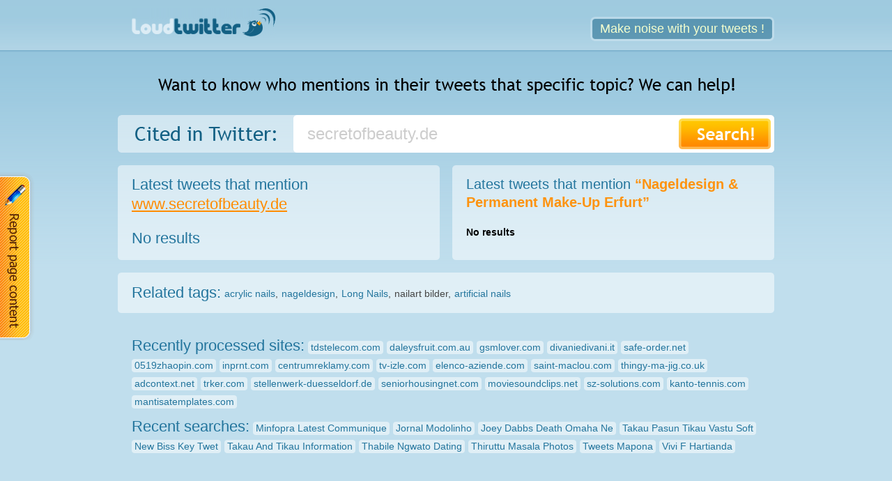

--- FILE ---
content_type: text/html; charset=utf-8
request_url: http://loudtwitter.com/secretofbeautyde
body_size: 3814
content:
<!DOCTYPE HTML>
<html lang="en-US">
<head>
    <meta charset="UTF-8">
    <title>Twitter mentions of secretofbeauty.de</title>
    <link rel="stylesheet" type="text/css" href="http://loudtwitter.com/css/style.css" media="all">
    <link rel="stylesheet" type="text/css" href="http://loudtwitter.com/css/popup.css" media="all"> 
    <link rel="icon" type="image/x-icon" href="http://loudtwitter.com/img/favicon.ico" />
    <script type="text/javascript" src="http://loudtwitter.com/js/library/jquery/jquery.js"></script>
    <script type="text/javascript" src="http://loudtwitter.com/js/modules/default/featured.js"></script>
    <script type="text/javascript" src="http://loudtwitter.com/js/modules/1/for_tweets.js"></script>
</head>
<body>
    <div id="header">
        <a href="/"><img src="http://loudtwitter.com/img/bg_logo.png" alt="loudtwitter" /></a>
        <a href="http://retwit.loudtwitter.com" class="btn-blue"><strong>Make noise with your tweets !</strong></a>
            <div id="top-span">
                <img src="http://loudtwitter.com/img/top-text.png" alt="">
            </div>
        <form action="/" method="GET" id="search">
        <table id="form-search">
            <tr>
                <td><img id="cited-img" src="http://loudtwitter.com/img/cited-in-twitter.png" alt="Cited in Twitter"></td>
                <td id="form-search-max">
                    <input id="search-input" name="search" type="text" 
                            onblur="if(this.value=='') {  this.value='Enter domain name or search query'; document.getElementById('filled').value='0'; }"
                            onfocus="document.getElementById('filled').value='1'; if(this.value=='Enter domain name or search query') this.value='';" 
                            maxlength="50" value="secretofbeauty.de"></td>
                <td><input type="hidden" name="filled" id="filled" value="1" /> 
                    <input id="search-btn" type="submit" value=" "></td> 
                    
            </tr>
        </table>
        </form>
    </div>
 
  
<div id="content">

        <!-- g.a. -->
        <!--***FROM DB CACHE***!-->
        <div id="featured"></div>
        <div class="block cols-50x50">
            <div class="block-top"></div>
            <div class="block-center">

                <div class="col-50x-left">

                    <div class="block-header">
                        <h1 id="h1-domain">Latest tweets that mention
                            <a href="http://loudtwitter.com/go/?domain=secretofbeauty.de" target="_blank">www.secretofbeauty.de</a></h1> 
                    </div>
                    <div class="block-header"><h1>No results</h1></div>
                </div><!-- /.col-50x -->


                <div class="col-50x-right">
                    <div class="block-header">
                        <h2>Latest tweets that mention
                        <strong>“Nageldesign & Permanent Make-Up Erfurt”</strong></h2>
                    </div>
                    <div class="block-header"><strong>No results</strong></div>
                </div><!-- /.col-50x -->

            </div><!-- /.block-center -->
            <div class="block-bottom"></div>
        </div><!-- /.block -->

        <!-- g.a. -->
        
        <div class="block list-related">
            <div class="block-top"></div>
            <div class="block-center">

                <dl class="relatedTags">
                    <dt>Related tags:</dt>
                                            <dd><a href="acrylic_nails/">acrylic nails</a>, </dd>
                                            <dd><a href="nageldesign/">nageldesign</a>, </dd>
                                            <dd><a href="long_nails/">Long Nails</a>, </dd>
                                            <dd>nailart bilder, </dd>
                                            <dd><a href="artificial_nails/">artificial nails</a></dd>
                                    </dl>

            </div><!-- /.block-center -->
            <div class="block-bottom"></div>
        </div><!-- /.block -->
        <script type="text/javascript">
        //        viewFeatured('secretofbeauty.de',document.referrer,document.location.href);
        </script>

    </div><!-- /#content -->
      
<div id="footer">
            <dl class="list-recent" id="recently-processed-sites">
            <dt>Recently processed sites:</dt>
                                <dd><a href="http://loudtwitter.com/tdstelecomcom"><b>tdstelecom.com</b></a></dd>
                                        <dd><a href="http://loudtwitter.com/daleysfruitcomau"><b>daleysfruit.com.au</b></a></dd>
                                        <dd><a href="http://loudtwitter.com/gsmlovercom"><b>gsmlover.com</b></a></dd>
                                        <dd><a href="http://loudtwitter.com/divaniedivaniit"><b>divaniedivani.it</b></a></dd>
                                        <dd><a href="http://loudtwitter.com/safe-ordernet"><b>safe-order.net</b></a></dd>
                                        <dd><a href="http://loudtwitter.com/0519zhaopincom"><b>0519zhaopin.com</b></a></dd>
                                        <dd><a href="http://loudtwitter.com/inprntcom"><b>inprnt.com</b></a></dd>
                                        <dd><a href="http://loudtwitter.com/centrumreklamycom"><b>centrumreklamy.com</b></a></dd>
                                        <dd><a href="http://loudtwitter.com/tv-izlecom"><b>tv-izle.com</b></a></dd>
                                        <dd><a href="http://loudtwitter.com/elenco-aziendecom"><b>elenco-aziende.com</b></a></dd>
                                        <dd><a href="http://loudtwitter.com/saint-macloucom"><b>saint-maclou.com</b></a></dd>
                                        <dd><a href="http://loudtwitter.com/thingy-ma-jigcouk"><b>thingy-ma-jig.co.uk</b></a></dd>
                                        <dd><a href="http://loudtwitter.com/adcontextnet"><b>adcontext.net</b></a></dd>
                                        <dd><a href="http://loudtwitter.com/trkercom"><b>trker.com</b></a></dd>
                                        <dd><a href="http://loudtwitter.com/stellenwerk-duesseldorfde"><b>stellenwerk-duesseldorf.de</b></a></dd>
                                        <dd><a href="http://loudtwitter.com/seniorhousingnetcom"><b>seniorhousingnet.com</b></a></dd>
                                        <dd><a href="http://loudtwitter.com/moviesoundclipsnet"><b>moviesoundclips.net</b></a></dd>
                                        <dd><a href="http://loudtwitter.com/sz-solutionscom"><b>sz-solutions.com</b></a></dd>
                                        <dd><a href="http://loudtwitter.com/kanto-tenniscom"><b>kanto-tennis.com</b></a></dd>
                                        <dd><a href="http://loudtwitter.com/mantisatemplatescom"><b>mantisatemplates.com</b></a></dd>
                            </dl>
        <dl class="list-recent" id="recent-searches">
            <dt>Recent searches:</dt>
                                <dd><a href="http://loudtwitter.com/minfopra_latest_communique/"><b>Minfopra Latest Communique</b></a></dd>
                                        <dd><a href="http://loudtwitter.com/jornal_modolinho/"><b>Jornal Modolinho</b></a></dd>
                                        <dd><a href="http://loudtwitter.com/joey_dabbs_death_omaha_ne/"><b>Joey Dabbs Death Omaha Ne</b></a></dd>
                                        <dd><a href="http://loudtwitter.com/takau_pasun_tikau_vastu_soft/"><b>Takau Pasun Tikau Vastu Soft</b></a></dd>
                                        <dd><a href="http://loudtwitter.com/new_biss_key_twet/"><b>New Biss Key Twet</b></a></dd>
                                        <dd><a href="http://loudtwitter.com/takau_and_tikau_information/"><b>Takau And Tikau Information</b></a></dd>
                                        <dd><a href="http://loudtwitter.com/thabile_ngwato_dating/"><b>Thabile Ngwato Dating</b></a></dd>
                                        <dd><a href="http://loudtwitter.com/thiruttu_masala_photos/"><b>Thiruttu Masala Photos</b></a></dd>
                                        <dd><a href="http://loudtwitter.com/tweets_mapona/"><b>Tweets Mapona</b></a></dd>
                                        <dd><a href="http://loudtwitter.com/vivi_f_hartianda/"><b>Vivi F Hartianda</b></a></dd>
                            </dl>    <p id="copyright"><a href="/">&copy; loudtwitter.com, 2011-2012</a></p>
</div>
<script type="text/javascript">
function dE(C,A){var B=document.getElementById(C);if(!A){A=(B.style.display==""||B.style.display=="block")?-1:1}B.style.display=(A==1)?"block":"none"}
function clF(){document.getElementById('changeSiteResponse').innerHTML='';document.getElementById('domainData').value='Site owner, registration date, expiration date, other data';
document.getElementById('domainText').value='Your comment';    document.getElementById('userName').value='Your name';} 

function addFeedback(domain_name,domain_data,action,name,comment)
{
	if (action==true) action = 'delete'; else action = 'update';
	jQuery.ajax(
	{ 
		type: 'GET',
		url: '/default/popup/edit/',
		data: { domain_name: $.trim(domain_name), domain_data: $.trim(domain_data), action: $.trim(action), name: $.trim(name),
            comment: $.trim(comment), g_recaptcha_response: grecaptcha.getResponse() },
		dataType: 'json',
		beforeSend: function()
		{
		},
		success: function(data, status)
		{
                    if (data.content=='OK')
                        {
                            $("#changeSiteResponse").html('Your request was succesfully sent');
                            setTimeout('dE("changeSitePopup");dE("popupOverlay");grecaptcha.reset(); clF();', 2000 );
                        }
                    else
                        {
                            $("#changeSiteResponse").html(data.content);
                            grecaptcha.reset();
                        }
		},
		error: function(xhr, textStatus) { },
		complete: function(xhr, textStatus) { }
	});
}
</script>
<!-- Button -->
<a class="changeSiteButton" href="#" title="Request site data change" onclick="dE('changeSitePopup'); dE('popupOverlay'); clF(); return false;"></a>
<!-- Overlay -->
<div class="popupOverlay" id="popupOverlay" style="display:none" onclick="dE('changeSitePopup'); dE('popupOverlay'); clF(); return false;"></div>
<!-- Block -->
<div class="changeSitePopup" id="changeSitePopup" style="display:none">
	<h1>Request site data change <a class="closeRequestPopup" href="#" title="Close Popup" onclick="dE('changeSitePopup'); dE('popupOverlay'); clF(); return false;"></a></h1>
	<form action="secretofbeautyde" method="post">
		<p>
                        <strong>secretofbeauty.de</strong>
                        <input id="domainName" name="domainName" type="hidden" value="secretofbeauty.de" />
		</p>
		<p>
                        <textarea id="domainData" name="domainData"
                                  onblur="if(this.value=='') {  this.value='Site owner, registration date, expiration date, other data'; }"
                                  onfocus="if(this.value=='Site owner, registration date, expiration date, other data') this.value='';"
                                  maxlength="256" class="stext inp-text"
                                  >Site owner, registration date, expiration date, other data</textarea>
		</p>
		<p>
			<span class="radioItem">
				<input type="radio" name="domainAction" id="domainRemove" value="delete" checked="checked" />
				<label for="domainRemove">Delete site</label>
			</span>
			<span class="radioItem">
				<input type="radio" name="domainAction" id="domainEdit" value="update" /> 
				<label for="domainChange">Change data</label> 
			</span>
		</p>
                <p>
			<input id="userName" name="userName" type="text"
                               value="Your name"
                               onblur="if(this.value=='') {  this.value='Your name'; }"
                               onfocus="if(this.value=='Your name') this.value='';"
                            maxlength="50" class="stext inp-text"
                               />
		</p>
		<p> 
			<textarea id="domainText" name="domainText"
                                  onblur="if(this.value=='') {  this.value='Your comment'; }"
                                  onfocus="if(this.value=='Your comment') this.value='';"
                                  maxlength="256"
                                  >Your comment</textarea>
		</p>
		<p class="changeSiteButtonBlock">
			<table><tr><td>
                    <div class="g-recaptcha" data-sitekey="6LdSymQUAAAAAHuoxOqqLpKTdUo7fwxWlHeP-Xdv"></div>
                </td>
		<td width=90px style='vertical-align: bottom'>  
			<a class="xxx" href="#" onClick="addFeedback(document.getElementById('domainName').value,document.getElementById('domainData').value, document.getElementById('domainRemove').checked, document.getElementById('userName').value, document.getElementById('domainText').value); return false;"/></a>
			</td><td style="padding-left:15px"></td></tr></table> 
		</p><br />
		<p id='changeSiteResponse'></p>
	</form>
</div>
<script src='https://www.google.com/recaptcha/api.js'></script>
 
    <!-- Execution time: 0.397 -->
    <!-- Cnt: 946 950  -->
    <!-- current site: r0a0 - related: w0b0r0 -->
	<script type="text/javascript">document.write("<img src='http://hits.informer.com/log.php?id=948,956&r="+ Math.round(100000 * Math.random()) + "' style='display: none;' alt='' />");</script>
</body>
</html>



--- FILE ---
content_type: text/html; charset=utf-8
request_url: https://www.google.com/recaptcha/api2/anchor?ar=1&k=6LdSymQUAAAAAHuoxOqqLpKTdUo7fwxWlHeP-Xdv&co=aHR0cDovL2xvdWR0d2l0dGVyLmNvbTo4MA..&hl=en&v=PoyoqOPhxBO7pBk68S4YbpHZ&size=normal&anchor-ms=20000&execute-ms=30000&cb=vbre5jdy0wv8
body_size: 49419
content:
<!DOCTYPE HTML><html dir="ltr" lang="en"><head><meta http-equiv="Content-Type" content="text/html; charset=UTF-8">
<meta http-equiv="X-UA-Compatible" content="IE=edge">
<title>reCAPTCHA</title>
<style type="text/css">
/* cyrillic-ext */
@font-face {
  font-family: 'Roboto';
  font-style: normal;
  font-weight: 400;
  font-stretch: 100%;
  src: url(//fonts.gstatic.com/s/roboto/v48/KFO7CnqEu92Fr1ME7kSn66aGLdTylUAMa3GUBHMdazTgWw.woff2) format('woff2');
  unicode-range: U+0460-052F, U+1C80-1C8A, U+20B4, U+2DE0-2DFF, U+A640-A69F, U+FE2E-FE2F;
}
/* cyrillic */
@font-face {
  font-family: 'Roboto';
  font-style: normal;
  font-weight: 400;
  font-stretch: 100%;
  src: url(//fonts.gstatic.com/s/roboto/v48/KFO7CnqEu92Fr1ME7kSn66aGLdTylUAMa3iUBHMdazTgWw.woff2) format('woff2');
  unicode-range: U+0301, U+0400-045F, U+0490-0491, U+04B0-04B1, U+2116;
}
/* greek-ext */
@font-face {
  font-family: 'Roboto';
  font-style: normal;
  font-weight: 400;
  font-stretch: 100%;
  src: url(//fonts.gstatic.com/s/roboto/v48/KFO7CnqEu92Fr1ME7kSn66aGLdTylUAMa3CUBHMdazTgWw.woff2) format('woff2');
  unicode-range: U+1F00-1FFF;
}
/* greek */
@font-face {
  font-family: 'Roboto';
  font-style: normal;
  font-weight: 400;
  font-stretch: 100%;
  src: url(//fonts.gstatic.com/s/roboto/v48/KFO7CnqEu92Fr1ME7kSn66aGLdTylUAMa3-UBHMdazTgWw.woff2) format('woff2');
  unicode-range: U+0370-0377, U+037A-037F, U+0384-038A, U+038C, U+038E-03A1, U+03A3-03FF;
}
/* math */
@font-face {
  font-family: 'Roboto';
  font-style: normal;
  font-weight: 400;
  font-stretch: 100%;
  src: url(//fonts.gstatic.com/s/roboto/v48/KFO7CnqEu92Fr1ME7kSn66aGLdTylUAMawCUBHMdazTgWw.woff2) format('woff2');
  unicode-range: U+0302-0303, U+0305, U+0307-0308, U+0310, U+0312, U+0315, U+031A, U+0326-0327, U+032C, U+032F-0330, U+0332-0333, U+0338, U+033A, U+0346, U+034D, U+0391-03A1, U+03A3-03A9, U+03B1-03C9, U+03D1, U+03D5-03D6, U+03F0-03F1, U+03F4-03F5, U+2016-2017, U+2034-2038, U+203C, U+2040, U+2043, U+2047, U+2050, U+2057, U+205F, U+2070-2071, U+2074-208E, U+2090-209C, U+20D0-20DC, U+20E1, U+20E5-20EF, U+2100-2112, U+2114-2115, U+2117-2121, U+2123-214F, U+2190, U+2192, U+2194-21AE, U+21B0-21E5, U+21F1-21F2, U+21F4-2211, U+2213-2214, U+2216-22FF, U+2308-230B, U+2310, U+2319, U+231C-2321, U+2336-237A, U+237C, U+2395, U+239B-23B7, U+23D0, U+23DC-23E1, U+2474-2475, U+25AF, U+25B3, U+25B7, U+25BD, U+25C1, U+25CA, U+25CC, U+25FB, U+266D-266F, U+27C0-27FF, U+2900-2AFF, U+2B0E-2B11, U+2B30-2B4C, U+2BFE, U+3030, U+FF5B, U+FF5D, U+1D400-1D7FF, U+1EE00-1EEFF;
}
/* symbols */
@font-face {
  font-family: 'Roboto';
  font-style: normal;
  font-weight: 400;
  font-stretch: 100%;
  src: url(//fonts.gstatic.com/s/roboto/v48/KFO7CnqEu92Fr1ME7kSn66aGLdTylUAMaxKUBHMdazTgWw.woff2) format('woff2');
  unicode-range: U+0001-000C, U+000E-001F, U+007F-009F, U+20DD-20E0, U+20E2-20E4, U+2150-218F, U+2190, U+2192, U+2194-2199, U+21AF, U+21E6-21F0, U+21F3, U+2218-2219, U+2299, U+22C4-22C6, U+2300-243F, U+2440-244A, U+2460-24FF, U+25A0-27BF, U+2800-28FF, U+2921-2922, U+2981, U+29BF, U+29EB, U+2B00-2BFF, U+4DC0-4DFF, U+FFF9-FFFB, U+10140-1018E, U+10190-1019C, U+101A0, U+101D0-101FD, U+102E0-102FB, U+10E60-10E7E, U+1D2C0-1D2D3, U+1D2E0-1D37F, U+1F000-1F0FF, U+1F100-1F1AD, U+1F1E6-1F1FF, U+1F30D-1F30F, U+1F315, U+1F31C, U+1F31E, U+1F320-1F32C, U+1F336, U+1F378, U+1F37D, U+1F382, U+1F393-1F39F, U+1F3A7-1F3A8, U+1F3AC-1F3AF, U+1F3C2, U+1F3C4-1F3C6, U+1F3CA-1F3CE, U+1F3D4-1F3E0, U+1F3ED, U+1F3F1-1F3F3, U+1F3F5-1F3F7, U+1F408, U+1F415, U+1F41F, U+1F426, U+1F43F, U+1F441-1F442, U+1F444, U+1F446-1F449, U+1F44C-1F44E, U+1F453, U+1F46A, U+1F47D, U+1F4A3, U+1F4B0, U+1F4B3, U+1F4B9, U+1F4BB, U+1F4BF, U+1F4C8-1F4CB, U+1F4D6, U+1F4DA, U+1F4DF, U+1F4E3-1F4E6, U+1F4EA-1F4ED, U+1F4F7, U+1F4F9-1F4FB, U+1F4FD-1F4FE, U+1F503, U+1F507-1F50B, U+1F50D, U+1F512-1F513, U+1F53E-1F54A, U+1F54F-1F5FA, U+1F610, U+1F650-1F67F, U+1F687, U+1F68D, U+1F691, U+1F694, U+1F698, U+1F6AD, U+1F6B2, U+1F6B9-1F6BA, U+1F6BC, U+1F6C6-1F6CF, U+1F6D3-1F6D7, U+1F6E0-1F6EA, U+1F6F0-1F6F3, U+1F6F7-1F6FC, U+1F700-1F7FF, U+1F800-1F80B, U+1F810-1F847, U+1F850-1F859, U+1F860-1F887, U+1F890-1F8AD, U+1F8B0-1F8BB, U+1F8C0-1F8C1, U+1F900-1F90B, U+1F93B, U+1F946, U+1F984, U+1F996, U+1F9E9, U+1FA00-1FA6F, U+1FA70-1FA7C, U+1FA80-1FA89, U+1FA8F-1FAC6, U+1FACE-1FADC, U+1FADF-1FAE9, U+1FAF0-1FAF8, U+1FB00-1FBFF;
}
/* vietnamese */
@font-face {
  font-family: 'Roboto';
  font-style: normal;
  font-weight: 400;
  font-stretch: 100%;
  src: url(//fonts.gstatic.com/s/roboto/v48/KFO7CnqEu92Fr1ME7kSn66aGLdTylUAMa3OUBHMdazTgWw.woff2) format('woff2');
  unicode-range: U+0102-0103, U+0110-0111, U+0128-0129, U+0168-0169, U+01A0-01A1, U+01AF-01B0, U+0300-0301, U+0303-0304, U+0308-0309, U+0323, U+0329, U+1EA0-1EF9, U+20AB;
}
/* latin-ext */
@font-face {
  font-family: 'Roboto';
  font-style: normal;
  font-weight: 400;
  font-stretch: 100%;
  src: url(//fonts.gstatic.com/s/roboto/v48/KFO7CnqEu92Fr1ME7kSn66aGLdTylUAMa3KUBHMdazTgWw.woff2) format('woff2');
  unicode-range: U+0100-02BA, U+02BD-02C5, U+02C7-02CC, U+02CE-02D7, U+02DD-02FF, U+0304, U+0308, U+0329, U+1D00-1DBF, U+1E00-1E9F, U+1EF2-1EFF, U+2020, U+20A0-20AB, U+20AD-20C0, U+2113, U+2C60-2C7F, U+A720-A7FF;
}
/* latin */
@font-face {
  font-family: 'Roboto';
  font-style: normal;
  font-weight: 400;
  font-stretch: 100%;
  src: url(//fonts.gstatic.com/s/roboto/v48/KFO7CnqEu92Fr1ME7kSn66aGLdTylUAMa3yUBHMdazQ.woff2) format('woff2');
  unicode-range: U+0000-00FF, U+0131, U+0152-0153, U+02BB-02BC, U+02C6, U+02DA, U+02DC, U+0304, U+0308, U+0329, U+2000-206F, U+20AC, U+2122, U+2191, U+2193, U+2212, U+2215, U+FEFF, U+FFFD;
}
/* cyrillic-ext */
@font-face {
  font-family: 'Roboto';
  font-style: normal;
  font-weight: 500;
  font-stretch: 100%;
  src: url(//fonts.gstatic.com/s/roboto/v48/KFO7CnqEu92Fr1ME7kSn66aGLdTylUAMa3GUBHMdazTgWw.woff2) format('woff2');
  unicode-range: U+0460-052F, U+1C80-1C8A, U+20B4, U+2DE0-2DFF, U+A640-A69F, U+FE2E-FE2F;
}
/* cyrillic */
@font-face {
  font-family: 'Roboto';
  font-style: normal;
  font-weight: 500;
  font-stretch: 100%;
  src: url(//fonts.gstatic.com/s/roboto/v48/KFO7CnqEu92Fr1ME7kSn66aGLdTylUAMa3iUBHMdazTgWw.woff2) format('woff2');
  unicode-range: U+0301, U+0400-045F, U+0490-0491, U+04B0-04B1, U+2116;
}
/* greek-ext */
@font-face {
  font-family: 'Roboto';
  font-style: normal;
  font-weight: 500;
  font-stretch: 100%;
  src: url(//fonts.gstatic.com/s/roboto/v48/KFO7CnqEu92Fr1ME7kSn66aGLdTylUAMa3CUBHMdazTgWw.woff2) format('woff2');
  unicode-range: U+1F00-1FFF;
}
/* greek */
@font-face {
  font-family: 'Roboto';
  font-style: normal;
  font-weight: 500;
  font-stretch: 100%;
  src: url(//fonts.gstatic.com/s/roboto/v48/KFO7CnqEu92Fr1ME7kSn66aGLdTylUAMa3-UBHMdazTgWw.woff2) format('woff2');
  unicode-range: U+0370-0377, U+037A-037F, U+0384-038A, U+038C, U+038E-03A1, U+03A3-03FF;
}
/* math */
@font-face {
  font-family: 'Roboto';
  font-style: normal;
  font-weight: 500;
  font-stretch: 100%;
  src: url(//fonts.gstatic.com/s/roboto/v48/KFO7CnqEu92Fr1ME7kSn66aGLdTylUAMawCUBHMdazTgWw.woff2) format('woff2');
  unicode-range: U+0302-0303, U+0305, U+0307-0308, U+0310, U+0312, U+0315, U+031A, U+0326-0327, U+032C, U+032F-0330, U+0332-0333, U+0338, U+033A, U+0346, U+034D, U+0391-03A1, U+03A3-03A9, U+03B1-03C9, U+03D1, U+03D5-03D6, U+03F0-03F1, U+03F4-03F5, U+2016-2017, U+2034-2038, U+203C, U+2040, U+2043, U+2047, U+2050, U+2057, U+205F, U+2070-2071, U+2074-208E, U+2090-209C, U+20D0-20DC, U+20E1, U+20E5-20EF, U+2100-2112, U+2114-2115, U+2117-2121, U+2123-214F, U+2190, U+2192, U+2194-21AE, U+21B0-21E5, U+21F1-21F2, U+21F4-2211, U+2213-2214, U+2216-22FF, U+2308-230B, U+2310, U+2319, U+231C-2321, U+2336-237A, U+237C, U+2395, U+239B-23B7, U+23D0, U+23DC-23E1, U+2474-2475, U+25AF, U+25B3, U+25B7, U+25BD, U+25C1, U+25CA, U+25CC, U+25FB, U+266D-266F, U+27C0-27FF, U+2900-2AFF, U+2B0E-2B11, U+2B30-2B4C, U+2BFE, U+3030, U+FF5B, U+FF5D, U+1D400-1D7FF, U+1EE00-1EEFF;
}
/* symbols */
@font-face {
  font-family: 'Roboto';
  font-style: normal;
  font-weight: 500;
  font-stretch: 100%;
  src: url(//fonts.gstatic.com/s/roboto/v48/KFO7CnqEu92Fr1ME7kSn66aGLdTylUAMaxKUBHMdazTgWw.woff2) format('woff2');
  unicode-range: U+0001-000C, U+000E-001F, U+007F-009F, U+20DD-20E0, U+20E2-20E4, U+2150-218F, U+2190, U+2192, U+2194-2199, U+21AF, U+21E6-21F0, U+21F3, U+2218-2219, U+2299, U+22C4-22C6, U+2300-243F, U+2440-244A, U+2460-24FF, U+25A0-27BF, U+2800-28FF, U+2921-2922, U+2981, U+29BF, U+29EB, U+2B00-2BFF, U+4DC0-4DFF, U+FFF9-FFFB, U+10140-1018E, U+10190-1019C, U+101A0, U+101D0-101FD, U+102E0-102FB, U+10E60-10E7E, U+1D2C0-1D2D3, U+1D2E0-1D37F, U+1F000-1F0FF, U+1F100-1F1AD, U+1F1E6-1F1FF, U+1F30D-1F30F, U+1F315, U+1F31C, U+1F31E, U+1F320-1F32C, U+1F336, U+1F378, U+1F37D, U+1F382, U+1F393-1F39F, U+1F3A7-1F3A8, U+1F3AC-1F3AF, U+1F3C2, U+1F3C4-1F3C6, U+1F3CA-1F3CE, U+1F3D4-1F3E0, U+1F3ED, U+1F3F1-1F3F3, U+1F3F5-1F3F7, U+1F408, U+1F415, U+1F41F, U+1F426, U+1F43F, U+1F441-1F442, U+1F444, U+1F446-1F449, U+1F44C-1F44E, U+1F453, U+1F46A, U+1F47D, U+1F4A3, U+1F4B0, U+1F4B3, U+1F4B9, U+1F4BB, U+1F4BF, U+1F4C8-1F4CB, U+1F4D6, U+1F4DA, U+1F4DF, U+1F4E3-1F4E6, U+1F4EA-1F4ED, U+1F4F7, U+1F4F9-1F4FB, U+1F4FD-1F4FE, U+1F503, U+1F507-1F50B, U+1F50D, U+1F512-1F513, U+1F53E-1F54A, U+1F54F-1F5FA, U+1F610, U+1F650-1F67F, U+1F687, U+1F68D, U+1F691, U+1F694, U+1F698, U+1F6AD, U+1F6B2, U+1F6B9-1F6BA, U+1F6BC, U+1F6C6-1F6CF, U+1F6D3-1F6D7, U+1F6E0-1F6EA, U+1F6F0-1F6F3, U+1F6F7-1F6FC, U+1F700-1F7FF, U+1F800-1F80B, U+1F810-1F847, U+1F850-1F859, U+1F860-1F887, U+1F890-1F8AD, U+1F8B0-1F8BB, U+1F8C0-1F8C1, U+1F900-1F90B, U+1F93B, U+1F946, U+1F984, U+1F996, U+1F9E9, U+1FA00-1FA6F, U+1FA70-1FA7C, U+1FA80-1FA89, U+1FA8F-1FAC6, U+1FACE-1FADC, U+1FADF-1FAE9, U+1FAF0-1FAF8, U+1FB00-1FBFF;
}
/* vietnamese */
@font-face {
  font-family: 'Roboto';
  font-style: normal;
  font-weight: 500;
  font-stretch: 100%;
  src: url(//fonts.gstatic.com/s/roboto/v48/KFO7CnqEu92Fr1ME7kSn66aGLdTylUAMa3OUBHMdazTgWw.woff2) format('woff2');
  unicode-range: U+0102-0103, U+0110-0111, U+0128-0129, U+0168-0169, U+01A0-01A1, U+01AF-01B0, U+0300-0301, U+0303-0304, U+0308-0309, U+0323, U+0329, U+1EA0-1EF9, U+20AB;
}
/* latin-ext */
@font-face {
  font-family: 'Roboto';
  font-style: normal;
  font-weight: 500;
  font-stretch: 100%;
  src: url(//fonts.gstatic.com/s/roboto/v48/KFO7CnqEu92Fr1ME7kSn66aGLdTylUAMa3KUBHMdazTgWw.woff2) format('woff2');
  unicode-range: U+0100-02BA, U+02BD-02C5, U+02C7-02CC, U+02CE-02D7, U+02DD-02FF, U+0304, U+0308, U+0329, U+1D00-1DBF, U+1E00-1E9F, U+1EF2-1EFF, U+2020, U+20A0-20AB, U+20AD-20C0, U+2113, U+2C60-2C7F, U+A720-A7FF;
}
/* latin */
@font-face {
  font-family: 'Roboto';
  font-style: normal;
  font-weight: 500;
  font-stretch: 100%;
  src: url(//fonts.gstatic.com/s/roboto/v48/KFO7CnqEu92Fr1ME7kSn66aGLdTylUAMa3yUBHMdazQ.woff2) format('woff2');
  unicode-range: U+0000-00FF, U+0131, U+0152-0153, U+02BB-02BC, U+02C6, U+02DA, U+02DC, U+0304, U+0308, U+0329, U+2000-206F, U+20AC, U+2122, U+2191, U+2193, U+2212, U+2215, U+FEFF, U+FFFD;
}
/* cyrillic-ext */
@font-face {
  font-family: 'Roboto';
  font-style: normal;
  font-weight: 900;
  font-stretch: 100%;
  src: url(//fonts.gstatic.com/s/roboto/v48/KFO7CnqEu92Fr1ME7kSn66aGLdTylUAMa3GUBHMdazTgWw.woff2) format('woff2');
  unicode-range: U+0460-052F, U+1C80-1C8A, U+20B4, U+2DE0-2DFF, U+A640-A69F, U+FE2E-FE2F;
}
/* cyrillic */
@font-face {
  font-family: 'Roboto';
  font-style: normal;
  font-weight: 900;
  font-stretch: 100%;
  src: url(//fonts.gstatic.com/s/roboto/v48/KFO7CnqEu92Fr1ME7kSn66aGLdTylUAMa3iUBHMdazTgWw.woff2) format('woff2');
  unicode-range: U+0301, U+0400-045F, U+0490-0491, U+04B0-04B1, U+2116;
}
/* greek-ext */
@font-face {
  font-family: 'Roboto';
  font-style: normal;
  font-weight: 900;
  font-stretch: 100%;
  src: url(//fonts.gstatic.com/s/roboto/v48/KFO7CnqEu92Fr1ME7kSn66aGLdTylUAMa3CUBHMdazTgWw.woff2) format('woff2');
  unicode-range: U+1F00-1FFF;
}
/* greek */
@font-face {
  font-family: 'Roboto';
  font-style: normal;
  font-weight: 900;
  font-stretch: 100%;
  src: url(//fonts.gstatic.com/s/roboto/v48/KFO7CnqEu92Fr1ME7kSn66aGLdTylUAMa3-UBHMdazTgWw.woff2) format('woff2');
  unicode-range: U+0370-0377, U+037A-037F, U+0384-038A, U+038C, U+038E-03A1, U+03A3-03FF;
}
/* math */
@font-face {
  font-family: 'Roboto';
  font-style: normal;
  font-weight: 900;
  font-stretch: 100%;
  src: url(//fonts.gstatic.com/s/roboto/v48/KFO7CnqEu92Fr1ME7kSn66aGLdTylUAMawCUBHMdazTgWw.woff2) format('woff2');
  unicode-range: U+0302-0303, U+0305, U+0307-0308, U+0310, U+0312, U+0315, U+031A, U+0326-0327, U+032C, U+032F-0330, U+0332-0333, U+0338, U+033A, U+0346, U+034D, U+0391-03A1, U+03A3-03A9, U+03B1-03C9, U+03D1, U+03D5-03D6, U+03F0-03F1, U+03F4-03F5, U+2016-2017, U+2034-2038, U+203C, U+2040, U+2043, U+2047, U+2050, U+2057, U+205F, U+2070-2071, U+2074-208E, U+2090-209C, U+20D0-20DC, U+20E1, U+20E5-20EF, U+2100-2112, U+2114-2115, U+2117-2121, U+2123-214F, U+2190, U+2192, U+2194-21AE, U+21B0-21E5, U+21F1-21F2, U+21F4-2211, U+2213-2214, U+2216-22FF, U+2308-230B, U+2310, U+2319, U+231C-2321, U+2336-237A, U+237C, U+2395, U+239B-23B7, U+23D0, U+23DC-23E1, U+2474-2475, U+25AF, U+25B3, U+25B7, U+25BD, U+25C1, U+25CA, U+25CC, U+25FB, U+266D-266F, U+27C0-27FF, U+2900-2AFF, U+2B0E-2B11, U+2B30-2B4C, U+2BFE, U+3030, U+FF5B, U+FF5D, U+1D400-1D7FF, U+1EE00-1EEFF;
}
/* symbols */
@font-face {
  font-family: 'Roboto';
  font-style: normal;
  font-weight: 900;
  font-stretch: 100%;
  src: url(//fonts.gstatic.com/s/roboto/v48/KFO7CnqEu92Fr1ME7kSn66aGLdTylUAMaxKUBHMdazTgWw.woff2) format('woff2');
  unicode-range: U+0001-000C, U+000E-001F, U+007F-009F, U+20DD-20E0, U+20E2-20E4, U+2150-218F, U+2190, U+2192, U+2194-2199, U+21AF, U+21E6-21F0, U+21F3, U+2218-2219, U+2299, U+22C4-22C6, U+2300-243F, U+2440-244A, U+2460-24FF, U+25A0-27BF, U+2800-28FF, U+2921-2922, U+2981, U+29BF, U+29EB, U+2B00-2BFF, U+4DC0-4DFF, U+FFF9-FFFB, U+10140-1018E, U+10190-1019C, U+101A0, U+101D0-101FD, U+102E0-102FB, U+10E60-10E7E, U+1D2C0-1D2D3, U+1D2E0-1D37F, U+1F000-1F0FF, U+1F100-1F1AD, U+1F1E6-1F1FF, U+1F30D-1F30F, U+1F315, U+1F31C, U+1F31E, U+1F320-1F32C, U+1F336, U+1F378, U+1F37D, U+1F382, U+1F393-1F39F, U+1F3A7-1F3A8, U+1F3AC-1F3AF, U+1F3C2, U+1F3C4-1F3C6, U+1F3CA-1F3CE, U+1F3D4-1F3E0, U+1F3ED, U+1F3F1-1F3F3, U+1F3F5-1F3F7, U+1F408, U+1F415, U+1F41F, U+1F426, U+1F43F, U+1F441-1F442, U+1F444, U+1F446-1F449, U+1F44C-1F44E, U+1F453, U+1F46A, U+1F47D, U+1F4A3, U+1F4B0, U+1F4B3, U+1F4B9, U+1F4BB, U+1F4BF, U+1F4C8-1F4CB, U+1F4D6, U+1F4DA, U+1F4DF, U+1F4E3-1F4E6, U+1F4EA-1F4ED, U+1F4F7, U+1F4F9-1F4FB, U+1F4FD-1F4FE, U+1F503, U+1F507-1F50B, U+1F50D, U+1F512-1F513, U+1F53E-1F54A, U+1F54F-1F5FA, U+1F610, U+1F650-1F67F, U+1F687, U+1F68D, U+1F691, U+1F694, U+1F698, U+1F6AD, U+1F6B2, U+1F6B9-1F6BA, U+1F6BC, U+1F6C6-1F6CF, U+1F6D3-1F6D7, U+1F6E0-1F6EA, U+1F6F0-1F6F3, U+1F6F7-1F6FC, U+1F700-1F7FF, U+1F800-1F80B, U+1F810-1F847, U+1F850-1F859, U+1F860-1F887, U+1F890-1F8AD, U+1F8B0-1F8BB, U+1F8C0-1F8C1, U+1F900-1F90B, U+1F93B, U+1F946, U+1F984, U+1F996, U+1F9E9, U+1FA00-1FA6F, U+1FA70-1FA7C, U+1FA80-1FA89, U+1FA8F-1FAC6, U+1FACE-1FADC, U+1FADF-1FAE9, U+1FAF0-1FAF8, U+1FB00-1FBFF;
}
/* vietnamese */
@font-face {
  font-family: 'Roboto';
  font-style: normal;
  font-weight: 900;
  font-stretch: 100%;
  src: url(//fonts.gstatic.com/s/roboto/v48/KFO7CnqEu92Fr1ME7kSn66aGLdTylUAMa3OUBHMdazTgWw.woff2) format('woff2');
  unicode-range: U+0102-0103, U+0110-0111, U+0128-0129, U+0168-0169, U+01A0-01A1, U+01AF-01B0, U+0300-0301, U+0303-0304, U+0308-0309, U+0323, U+0329, U+1EA0-1EF9, U+20AB;
}
/* latin-ext */
@font-face {
  font-family: 'Roboto';
  font-style: normal;
  font-weight: 900;
  font-stretch: 100%;
  src: url(//fonts.gstatic.com/s/roboto/v48/KFO7CnqEu92Fr1ME7kSn66aGLdTylUAMa3KUBHMdazTgWw.woff2) format('woff2');
  unicode-range: U+0100-02BA, U+02BD-02C5, U+02C7-02CC, U+02CE-02D7, U+02DD-02FF, U+0304, U+0308, U+0329, U+1D00-1DBF, U+1E00-1E9F, U+1EF2-1EFF, U+2020, U+20A0-20AB, U+20AD-20C0, U+2113, U+2C60-2C7F, U+A720-A7FF;
}
/* latin */
@font-face {
  font-family: 'Roboto';
  font-style: normal;
  font-weight: 900;
  font-stretch: 100%;
  src: url(//fonts.gstatic.com/s/roboto/v48/KFO7CnqEu92Fr1ME7kSn66aGLdTylUAMa3yUBHMdazQ.woff2) format('woff2');
  unicode-range: U+0000-00FF, U+0131, U+0152-0153, U+02BB-02BC, U+02C6, U+02DA, U+02DC, U+0304, U+0308, U+0329, U+2000-206F, U+20AC, U+2122, U+2191, U+2193, U+2212, U+2215, U+FEFF, U+FFFD;
}

</style>
<link rel="stylesheet" type="text/css" href="https://www.gstatic.com/recaptcha/releases/PoyoqOPhxBO7pBk68S4YbpHZ/styles__ltr.css">
<script nonce="Oy9raA3vE2AGq4xzN8n-oA" type="text/javascript">window['__recaptcha_api'] = 'https://www.google.com/recaptcha/api2/';</script>
<script type="text/javascript" src="https://www.gstatic.com/recaptcha/releases/PoyoqOPhxBO7pBk68S4YbpHZ/recaptcha__en.js" nonce="Oy9raA3vE2AGq4xzN8n-oA">
      
    </script></head>
<body><div id="rc-anchor-alert" class="rc-anchor-alert"></div>
<input type="hidden" id="recaptcha-token" value="[base64]">
<script type="text/javascript" nonce="Oy9raA3vE2AGq4xzN8n-oA">
      recaptcha.anchor.Main.init("[\x22ainput\x22,[\x22bgdata\x22,\x22\x22,\[base64]/[base64]/[base64]/[base64]/[base64]/[base64]/KGcoTywyNTMsTy5PKSxVRyhPLEMpKTpnKE8sMjUzLEMpLE8pKSxsKSksTykpfSxieT1mdW5jdGlvbihDLE8sdSxsKXtmb3IobD0odT1SKEMpLDApO08+MDtPLS0pbD1sPDw4fFooQyk7ZyhDLHUsbCl9LFVHPWZ1bmN0aW9uKEMsTyl7Qy5pLmxlbmd0aD4xMDQ/[base64]/[base64]/[base64]/[base64]/[base64]/[base64]/[base64]\\u003d\x22,\[base64]\\u003d\\u003d\x22,\x22woTDl0N7cMOdwowtw4paD8OPS8KxwqjDl8KxXGHCtwTCtUDDlcOcF8K0wpEQKjrCoinCmMOLwpbCmMKfw7jCvnrCrsOSwo3DhcO3wrbCu8OrH8KXcGolKDPClMOdw5vDvSBeRBx5CMOcLSURwq/Dlx7DoMOCwojDmMONw6LDriPDox8Aw4vCtQbDh3gzw7TCnMKJU8KJw5LDtMOow58ewqhYw4/[base64]/wqDCtsKJw7wrwojDjMONesOCIMKcW8Kow6PDs8OIwrAOeQwNRmYHHMKVw6rDpcKgwrXCpsOrw5tKwp0JOV0DbTrCtB1nw4sSDcOzwpHCpAHDn8KUbw/CkcKnwo/Cl8KUK8Odw6XDs8Ohw4nCllDCh1kcwp/[base64]/En04wpRZJSnCu2JHRMOTwrgvwqVVG8OyaMK9dictw5jCpSxJBTARQsOyw4MNb8Kfw6bCqEEpwpnCnMOvw51qw5p/wp/CrcK6woXCnsO5LHLDtcKcwotawrNiwpJhwqEtYcKJZcOgw4wJw4E7OB3CjlDCiMK/RsOCbQ8IwpQsfsKPbDvCujwpRsO5KcKLf8KRb8O9w4LDqsOLw6PCnsK6LMOqc8OUw4PCkGAiwrjDoCfDt8K7d3HCnFojNsOgVMO3wpnCuSUGdsKwJcOrwqBRRMO0bAAjUDLClwgCwrLDvcKuw49iwpoRNXB/CALCmFDDtsK3w484VmFNwqjDqzHDv0BOYwsbfcO7wpNUAzN0GMOOw4/DqMOHW8KGw69kEEgHEcO9w4ERBsKxw5PDtMOMCMOXFDBwwqDDsmvDhsOFCDjCosO6bHEhw4DDh2HDrU/DrWMZwqRHwp4Kw4tPwqTCqgnChjPDgSplw6Uww4Yaw5HDjsKxwoTCg8OwI0fDvcO+Swwfw6Bpwoh7woJww7sVOklxw5HDgsO1w7PCjcKRwpVJakZ5wqRDc1rCvsOmwqHCi8KSwrwJw5w8H1hoMjd9WkxJw45uwofCmcKSwqrCjBbDmsKJw6PDhXVFw7pyw4d/[base64]/ZcK8ZcKJwr3Doi0VH8OhY8KeEsO0wrouw4DDnU/CmwF3wrVJQnLDrnNWdHrCicKUw5IAwpQAI8ONU8KFw7XDv8KNIkjCssOyd8OoRjVAJsOhUQ5XNcOTw64pw7XDig7DqQzDpg1RN0AJXcK5wqbDm8KMSmXDlsKHE8O3TsO3wojDiBYZdCMAwqrDs8Opwrl0w5zDph/CmCDDvHMkwrDCq2PDkTHChEQUwpBFCGd2wrDDqB7Cj8OPw5rCkwDDhsO6PsO3QcKhw54ZR0Uqw49UwpkPYTnDvFnCo3fDmBHCvnPCmMKaAsO+w7kQw4HDuHDDg8Kjwq1fwo/Dv8O6L3xTUcOYMMKYw4QcwqYQw74aEk/CiT3DqsOIUizChsOwb2FVw7gpQsKpw7E1w7ZIfVYww4vDnQ3DlT/CoMO5PsKPXmDDoG0/B8Obw4PCi8O1wqjCpWhgAgDCunbDjcObwozCkjXChWDDkcKgGGXDqGjDlgPCij7DuBjDgcKZwrEcc8Kafm7CqC92GBjDn8KCw5daw6wtecOvwqp7wp7CpMOBw4wowr7Dq8KCw7fCrlvDnhRww7rDiy3CqAodTnpMc3Jbwr5iQ8Oawol2w6xhwrPDrg3DoWJLA3c+w5/[base64]/DrQDCsMO5A1TCr8OGw6RLwq5IZGR+eQLDgEhtwo3Ci8OdU2UDwrHChxXDiCo7YsKrdmVNThAyE8KaV2dqGsObBsOgdmnDqcOoRHnDvsKwwpJ+W0XCkcKzwp7Dp2PDkUHDgXB9w5nCrMKGPcOsYcKOR1PDpMKAaMOhwrPCvD/CgwlowpfCnMKyw5/CtUPDiSPDmMO2KMKwMGR9H8KKw6XDkcK6wpsfw7vDjcOXUMO8w5pTwqkjdwzDq8Klw7oueRVBwqQEKSTCvQjCtCfCsTNsw5Y4fMKWwrnDnTpGwoVqH0PDgw/CscKaN0NXw78LZ8KPwo0YS8K3w7Y+IUzCoUDDqjZtwpfDncKCw5EOw7JfEFTDnMOzw5HDlw0ewrfCvArDt8OVClJ3w7ZzIcOuw65sCcOISsKaWcK5wq7ChMKnwrEFE8KNw7E+EhjCk3xTO2/CoARLfsKiI8OtOHMIw5hFw5TDhsO0bcOMw7jDvMOhc8Opc8OSWMKewrTDkWbDjxsGXxIiwo3DlsK+KsKlw5TCmsKiPFw9dkdHEMKdVFzCh8OLd1PDhjd0BcKkwq/Cu8O5w55pJsKtK8KYwqMow54FZhLCnMOgw7vCuMKSXG0Lw6wAw7bCo8K2VMKnNcO1Z8KlBsK1IiUGwrtrBiQhV23DiWxNwo/[base64]/w61Gw6/Cgx/CvMOMw6sOwoUnBcKXO17DrB1QwqXCmcO7wpLCiXPCpFgadsKwf8KGeMO8acKGMhHCgAwFYB4YQE7DrjtZw5HCkMOLZcKbw5YPeMOoLcKgK8K7VU5KbypcEQXCtHgqwpRawrjDm1cqLMK2w5/[base64]/[base64]/[base64]/woE6w5ZzwqgrOsKkw4nDuMO3LcKOwr3CijDDhsKFYMOlwrfDv8ODw6DCiMKKw4FPwpAvwoNYRSrClFbDlW0FfcKgfsKke8KNw4nDngpiw4NLRhnCkAYnw4oQAiLDv8Kbw5DDmcK4w4/DuAVtwrrCpMOHOMKTw5pewrZsLsKTw6ZgZMKYwoPDqQfCrsKXw5HCuSI3PsKhwrBNOzDDo8KQDVrDtcOTHgVqcDjDg1DCj1Auw5heb8Khf8Obw7/Dk8KGBU3DtsOpwrDDhsO4w7d7w7sfQsKKwozClsKzwpfDmUbCl8OSIh5fFHXDusONwpM5GxAKwrjDtmdvR8Kiw4s7WcK2aBbCunXCoz7DnUgNOjHCpcOKwpVVecOSHirCmcKQOF9yw4nDlMKowqHDmGHDr3kWw5x1RcK1PcKRVRMcwrHClS/DrcO3DU7DjENDw7LDvMKKw4omGMO4a3bChMKuYUDDtHI6Y8OGDsKlwqDDocK5ccKGP8OrDCBSwr7CmMKywqDDqsKMDzjDu8Okw7A2IsORw5bDkcKqw5dwRQDCgMK2Uw8jfQjDgcOvw7HCq8K8ZmYRbMOFN8OgwrEswokXUG/DjcOew6YTwozCpTrDkX/[base64]/Dplklw555J8Ksa8Kpw6JOdhE6TMOSw6R1KsKsKATDqwnCuQIALWw4RsOqw7pmacKPw6ZSw7Fuw5PCkH9PwrpQXiDDr8OuUcOQAV3CpRBNI0/DuWrDgsOIUMOKLRpaSFPDncOOwo3Dlw3CshQVw73CmQ/CnMKJw6jDn8OUOMOmw57DpMKCaw1wEcKtw5LDkW9Zw5nDjh7DpcKSOn7DjA5obT9vw4PDr1bCj8Kiw4DDrnhtwq14w5ZPwoUXXmXCkyXDr8KOw7nDnsKPXMKIaTtWcBnCmcKKREbCvGY3w5/[base64]/ChVfCoF7Cn2LDlC16w7RCOsOuw7fDl8Kow7l4fn/DpEtWcQXDg8OCe8OBJGpswo86QsOXb8OqwpzDgMKqLUnDqsO8woHCrg48wrnCvcO2T8OaXMKeQzbCosOYMMO4S1pew6MQwo/DiMOjZ8OoZcObwr/DvHjCg1EEwqXDryLCr35/wrbChFMIwqd8A2gBwrxcw6NbIhzDvgvDpMO+w6fCmG3DqcKXNcOaXVVRSMOWNMO4wpnCs0/CvMOSO8KjaT/CmcKgwrrDocKvSDnDnMO/ZcKLwoYfworDs8Kaw4bDvcOoRmnCmUXCjcO1w5Bfwo7DrcK2YT9WFTdYw6rCukAYdDbChnw0wp7Dt8K/w50hJ8Orw71zwpJEwroZRAvCiMOtwp5xcMKtwqcoR8KbwoViwpTCrw9mIcKkwoLCicOdw5Z1wrDDoTrDi3cbVxc3RRTDtcKmw48fBkAcw6/Dk8KYw63Ckz/CicOjezAUwp7Dp0wRMMKZwrXDmcOle8O7KMOGworDk1FGO1XDsxbDlcO/wpPDu3zCmMOvDjrCmMKAw78odynCl2XDgwbDvg7ChyIqwqvDsVJASBNfVcK9bhkDVQjCo8KUT1QjbMOuEMOtw78cw4RPDMKtRX8uw7TCisKhKzXCq8KaKcOsw71Swq0QdSNEw5TDqhTDoQNJw7cAwrQ1eMKswoFOc3TCrcKZPw8Bw77Di8OYw7HDisOrwprDuRHDg0/[base64]/DnHfDpXfDpVfDlgjCu1/DlgFrRFXDhTkYZktHbMOyQhfDisO1w6fDocKSwpgUw5k0wq/DlHPCh0R9U8OUIBUSKTLCssO1Vj/CvcKHw67DknRdeXjCj8K3wqFpbsKGwpokwpQsIcOkehg4KcOQw49wZ1xFwr0UT8OIwqpuwq8kCcOuThTDj8OLw48Gw43DlMOkV8K2w65iV8KRVX/DumPDjWDCrlkiw64mAVQPHkLDgCwmacKqwrwawofCvcOcwobDhFBABcO9fsONYSNyFcOlw68cwozCk29LwrwCw5AZw5zClkALI00rBsKJwoXCqC/Dv8K6w43ChBHCkFXDvGkkwoDDtjhkwp3DjwIGacOQAk0qMMKIWsKWHR/DjMKNVMOmwr/DksK7ET0QwrF0XD9Iw5Rjw5TCiMOKwoTDrC3DhcK1w6VQTsOhTGPCrMOqc2VdwrvCgUTChsKMJcKleANqHxvDh8OAwoTDtzXCoz7Dh8O/[base64]/Cj8O8wpJ/w4s1wqLDpzU+ay3DpMKQV8KLwrvCusK3F8K4XsOtIF7Cq8KTw77CkRtQw5TDtMKLGcOvw7seBMO8w7vCqgJ5YFdXwqJgb17Dlgg/w5LChcKKwqYDwr3CicO2wq/CvsK4OE7CljTDhS/[base64]/DiMOYw77Cgl7DoGBfw7jDtHMtw7Zdw5fDh8OhKFHCo8OGw5pSwoLChHQnZBXCi0/DksKtw6/CgMKgFcKww5ptGsOfw5/CkMOzSkjDrVDCsTJ5wpTDhRXCh8KhGzFSJkDCv8OxSsKnOCTChDLCusOFw4IFw6HCg1bDo3V3w4XDiF/Ckg7DjMOMVsKcwq7DnUYYPjPDpWgGG8O7YMOMCVIrATrDu0MBS2nCjDs4w71zwo3CmcOFaMOywobCisOTwonCniVbBcKTa1/[base64]/Ci0XDrsKgbsK8wqMZwpvCtsKcesO8X8Khwo9qV0vCoT9eKsKpW8O5NcKPwo0kAEXCpsOkSsKTw5nDiMObwpQNew5uw6TCpcKBOsONwrIufX3CpAPCmMO7VsOzBmcRw6bDpcKuw7I/QsKAwo98KMOnw6MTP8KBw59rCsKXeQxvwoNYw5nCt8K0wq7CosK1WcO1wo/Co3t7w7fDlGzCk8KnJsKBAcONw4w+AMK0WcOWwqg0EcOMwqXCp8O5dUQlwqtcH8O2w5Eaw5N8w6/CjQLDjy3ClMOVwrXCrMKxwrjCvCHCrMK7w7/CksOpScO4BFg8F1xvBVnDiFEGw6vCul/[base64]/DkkLDkCvDhUxICcKEewoRw6HDtMKuw4k9wrBcD8KhaT/DvBjCuMKBw5pOX3bDvMOBwoo/QMODwqvDg8KhPsKUw5HDhhAawpTDknRAHMOtw4fCmcOMLMKeFcOuw5IeV8Kow7J+IcOJwpPDhTXCn8KrN3LDpcKzQsOYMcODw6jDkMOiQADDicOOwrDCqMOacsKSwo3DgcOGw45RwrwAFwk8w4pHDHkeXWXDrkbDhMO6O8K2ZcOEw79PBsOrOsKfw58gwo/CucKUw5XDkyvDh8OnXMKqTT1uVhnCu8OgGMOLw6/DtcOpwpNQw5LDoxUcLFbCnjQyQEEoGkgFw5gVOMOXwrVmKSzCkyvDv8Ojwo5/wpYxM8ONORLDpgEBLcKrdgAFwovCj8OpNMKfRXwCw651CXbDlcO0YQDDuwlPwrDChcOfw6Q4woLDr8KXVMKkcXrDpy/CvMOZw7vDt0oQwp/[base64]/DnGHDjsKpw7UlwqsDa2QrwrN5G8OMwq8KcSbCpj3Conlaw75BwolAF0rDvULDlMKTwpBuIsOZwrTCocOkcD1ew5xgd0Bmw5gIPMKrw7olwoZgwpV0dsK4McOzw6JhaGMWJHfDsWBuIzTDhsKwA8OkGsKWBcOBNnY/[base64]/[base64]/ChMKmeiJoJgbCtk8Wwp/DmEJJw7LChXDCp0t7w5g2B2TCtcOpwpYMw6LDtA1JGcKeJsKjBMK6fS1wF8KDXMOvw6ZLBS3DoWfCqcKFaTdhOBtEwq4mO8K6w7x/wpjDk3pGw67DjCLDo8OJwpfDrg3DjhXCnDJXwqHDgAsGf8OSJXzCiDfDscKew4M4Fjdyw7osP8KLUMKMHSAtDgTDml/CosKKGsOAH8OZRl3Dl8KvJ8O/dkXCsyXDhsKND8O8wr/[base64]/CvWDDmMOqwr5FwqTCsMKdSMK8wp16VcKDw73CvAZnWsKjwqcnw5ABwpzCocKAwqFgDcK6UcK7wpjDpiTCjzTDjntwdhMhF2nCrMKTBcOXOU9mD2PDhQVECBo/w61jX0jDpAgVLkLChiB3w45swocjI8OYeMO8wrXDj8OPGsKxw5E1OxI9WsOMw6bDksOwwqkHw68Rw5LDiMKLTcO4w54ge8K/[base64]/Dtx1VwrHCgSrDjMOrw7FpT8OiwqBZVMK2dsKiwpsHw5jDrMK6WhnCu8K8w7LDl8O5wrHCvsKdRwwaw6Y6WXTDqMOqwpTCp8Oow7vCm8O3wpDCqD7DoFtjwp7DkcKOJAFzXCfDsz5dw4nCoMKzw5jDrE/CkMOow75rw6/DlcKdw7BGIMOCwp3CpD7CjhPDiUFJfj3CgVYQLwUdwrlQU8OgbC8eZT3DlsOFw6Nww6RDw7bDkgfDjGDDs8K5wrjCq8OuwqUBNcOfBcOeEEpfMsK2w7TCtjgWKFXDl8KCRl/[base64]/aMKvPMKhw4kWJXoYdmzCi1DClUt6wrrDtEZWdMOWwrfDpcKswrxXwoFLwovDr8KIwp/[base64]/[base64]/wrbCuR/ColMiLsOUw704JcO0wokUw53CvsOCFCtEwrrCrR7CkTTClGnCk1gtTMOWLcOIwrQ/w6XDsxNzwqHCpcKOw5rDrgrCoQlWNRTCnsKlw78FPx4QDMKBw5bDrhDDoglxXy/[base64]/DtsKbwq/CnBjCpsOjwr1NPE4bw7V8w4E7w5PCgMKlDcOkI8KhDk7Dq8KwQMKFETldwprDuMKcwqbDosK5w7jDqMKlwoNEworCtMKPdMOhK8Osw7hMwqMtwp4oU2PCvMOuNMKzw5A5wr5Jwp9idjJ8w5MZwrBUCMOCHHZOwq/DhcO2w7HDvsK9bgLDpA7DhxLDnBnCm8KgIcOCHSDDkcOIK8Oaw7FxEj/[base64]/Dp8OGJMOswqLDtkREABbCkMOzwrjDtzLCiXEbwopuP1zDncOxwr4zHMKtLMOoXXt3w53ChWkTw7MDd3PDsMKfMEYWw6hMwpnDp8KEwpQ5wp/[base64]/CowARwqFLd3Jxwr7CpUxFw5TCvsOjw64IX8KlwqnDn8KTMMOwwrDDncOzwrfChRLClHJZR1PCssKSCEd5wrHDosKXwpNcw6bDiMOIwobComB1eG84wqQ8wqbCoxwbw4g4wpUDw7bDjcOHX8KgcsOrwrzCicKYw4TChXNgw7rCpMOQRCQkCsKfDhbDkBvCqH/CrMKiUsKvw5nDucOgfWTCvcOjw5U4O8KZw6/CjFjCuMKAMnbDiU/CngbDkkXCicOdwrJyw7nCvTjCv3ICwqgvw4ZJJ8KlcMODwrRcwqtzwpfCvwLDsCs/w6bDvgHCugnDiSkkwrrDscKew557Ww/DlQrCp8Ocw7wHw4/Cu8K1wqXCgFrCi8KTwqPDsMOFwq8SLjDCkHXDqwwMTXHDnF95wowCw5jCrETCu3zCtcKIw5PCqQgqwrTCn8OtwownH8KuwoAVMV/DrUcLacKow5oIw5TCrcO9woHDhMOmISnDn8Kdwo7CqBXDg8KiOcKCwprCisKrwrXCkjoZEcK/aHJUw6BzwrN4wq4Tw4lawrHDsEYULcOSw7Z2w75+I24RwrfDhgrCp8KDwqDCpXrDvcO1w6PDrcO4FmsJFkpIPmEYMMOHw7/DscKfw5BWBnQOB8KOwro4SA3DpHFiX1zDnA0JLnE2wqvCvMK1Fxwrw65Gw6cgw6TDvlTCsMK/M3vCmMOgw5Juw5UDwpE/wrvCsTF/JsKBScKOwr4ew7cqA8OHaSIqG1fCvwLDiMOYwpPDi3wKw5DCl3HDu8KqCG3Cq8O/[base64]/wovCrcK9woMHwpYJMsKeOFdSVsKXwq4BYsOkVcOzwr/Cp8Ovw5rDlCpiK8KnbsK4YDnCoFtOwpsPwq0GRMOTworCqBjCtExnTMKhbcKBwqFRNTMEDgU0UsKEwq3CpQvDscKWwrHCrC0bJwstYRZlw7cnw4zDh1FVwqXDozDCjmXDpcKDKsO/DMKQwo5/[base64]/CncKiesO5w7fDnsOkwpPCvsO9wrnCk3ZuwrIgc3vChTFXZkfDvBHCnMKDw4bDh0MIwo5ww7EewrpJT8KXZ8OxAS/DpsKVw61sJ2VZIMOhJSFla8KDwppfRcObC8O+dcKWWgLDqGBfLcK7w4RJwpnDmMKEw7bDucKVE3wswoZ7YsOKwrPDqsK5F8KoOMKXw4RFw49vwoPDmkXDvMKGH2hFbT3DrzjDj0AkNCNTCSTDrjrDiQ/[base64]/DlMKGw6nDlyNcSVh9b8KPOnzDv8Kew51gcsKOY3wUFsOjZMOKwoMjLHgyWsO4S3DDv1/ChcOZw4XCj8OSJ8OTwpg2wqTDscK/BnzClMK4WsOPZhRqRsOXOGfCgwg+w4TCvjbDrmLDqyjDoGDCrWouwoDCvyTDlMKlZmEZB8OOw4Rgw7stwp/DryciwrFPC8KjVRrCnMK8EcOPYE3CqBXDpScOOwsNH8OSBcKZw40Ww5sAEsOtwqnClnURBAvDpMOhwrlzGsOgIW/DjMOnwpDCscKmwpFbw5BYXWUaEQLCj1/Ct1rDnSrDlMOwaMKkZMOVCH3DicOCUCPCmnVjSQLDicKaK8Krw4EOMwwmS8OJdMK4wqQvd8KUw7zDmmoyIRvDtj0RwrUOwoHDl0vDgAFhw4ZLwrTCsXDCs8KFScKkwqzCpiVXwr3Dnkphc8KNT0B8w5FWw5hMw7hUwrQtTcOSPMO3esOjfMOwHsKEw6/DqmvChUnClMKpwrzDpsKGXz/DkR4uwrzCrsOwwr3Cq8KrHCFowqpUwp7DoDI/[base64]/CnGhHwoUTaS0jw7DDusOOw4bCgcODw5Nuw43CnhpYwpjDkMO7w4/CqcOeQC1SGsOzX3vCn8KRPsOfMC/CuBgxw6/Ct8O9w4HDlsKrw4kzZcKEDATDvMO/w4svw67DuT/[base64]/DtsOow53CoF0DH8KnwoEpVT3CncOSwoEIMBhxw7/CkMKZD8KTw4VGNQ3Ct8K4wqEKw6tDEMKvw5zDvcO7wrjDqsO8RSfDuWF8C13DmBZVSTQ+csOLw7F4OcKtR8KOf8ONw4tbUsKbwr0obMKbccKxeH84wonCjcKVcsOdfjIeTMOISsO7wqTCnzQFbiJzw5QawqvCjMKhw5UFBMOEBsO7w7c5wprCvsOvwps6RMKGesONK2/CuMKnw5w8w7VFGE1RR8KfwooUw5J2wpkgUcKNwpwqwpVrK8OyLcOPw5EFwpjCinHCiMK9w7/DgcOANTAdWcOzSTfCk8KSwoZAwr7DjsOLK8K9wozCksOmwrhjasKEw4xmaTjDjysgQcKnw6/DgcOpw5I6BmDCvwDDscKYAlbDmzgpZsK1L0/DucO2acKEN8KowqBtL8OTw7jDu8OYwp/[base64]/DksO7woQvw7sDI1k4ZMK9w7JyIx9OwoLCnhwdwovDu8O3fBlzwoQ/wo7DocOwSMK/w6DDlD1awpnDtMObUWrDl8KrwrXCiTQZeApsw7goCMKdVCTDpC3DrsK4JcKfPsO9woDDpQ/[base64]/DssKow5hAH8KcwpzCpH0PccOgw7bCnnjClh0ew5sYwrAKJ8KhaE8/[base64]/LsObw5jDlcKqwqxxwqXDnHwXBMONFgpQeMOdQHQVw75owod8OsKacsKoKMKnSsKYAsKow4xUYGnDrcOGw4kNWcO0wrVbw5vCnn/CmcKMwpHCiMKjw67CmMOpw7hLwoQJTcOxwph+UxLDuMOiA8KJwr8OwrfCq0DCrcKXw4vCpSrCjcKTMzIaw6XCgQoFQmJgYT8XQxhqwo/DiUMrWsOrUcKrVmInPsODwqLDvkhNKX/CjAV3RHEqT1vDg3jDmiLDkhvDq8KZC8KXEsKbF8O4NsOcT0JDMwgkcMKoFyE5w5DCq8K2R8KNwrUtw6w5w4HCm8Obwrw6w4/[base64]/DmUZfwrbCnsKHwpRAZiXDmcOcTcKdw7XCrWvCjUQmw4Qqw78Yw7dLfgDCu3gOwrjDtcKPbsK5G27CmcKowpQ2w7bCvQtLwq0nJwnCpC/Cpzl6wqQywrN9w7Z4b3LCn8KTw64ybDpJe28zenRqbsOsXQwfw55Vw67CmsOzwoVCEW5bw5MGIzsowpPDjsOAHGfClXx7EsK/aXBXfMOCw7HDhMOjwr4bAcKyelAbMMKBdMOrw5w5TMKrZTvCr8KlwpLDjMOGH8OOSmrDo8Knw7/CrRnCr8Kfw4Ulw4UIwprDmsK6w68sHyEjQ8KHw44Fw6/DlA0iwosQQMOjwrsswpQuGsOoZsKfw7rDkMK3csOIwogMw7rDncKNABMVG8OsNXnClcOLw5ptw4Btw4o7w6/CuMKkfcKJwoPDpMKCwqtlMFfDl8KmwpHCm8KWOXN2w7LDs8KXL3PCmsK3wq7Dg8Ovw6bCksOTw5hPw7bCg8KXOsOsYcOFQBbDmFPCi8KuYQ3CmMOEwqvDncOvM2sQN1wiw4pJw6pTwpQUwphzDRfCgWnDnifDgj0uUcOOCRchwoMNwpXDkz/CqcKqw7NtYsOjEjrDoz3DhcKDa0nDmT3DrxUtGcOzW3o/e1HDlsO5w4IwwqsVV8Krw4PDhVbDhcOAw40gwqfCryTCphk7Mz/CiUgcScKiMcKLHMOJdsOsMMOcVzjDjMKmOsKow6nDkcK8A8Kbw7piW2jCvXPDlgfCkcOGw4ZhLEHDgRvCqXBLwr8Cw5xcw69XTmpTwrkpF8Ojw5ZfwqFxH0XDj8ONw7HDnMOkwp8fZ1/ChhwtRMOYRMOtwoo8wrrCs8OCHcO0w6HDkFXCpD3Co07Cv2jDrsK1C3nCngdoJyTCrsOHwqbDm8KdwqDChMORwqrDpgBbSARKwofDmxl3DVY9Px8ZZsOOwqDCoQEVwqnDozZnw55/SsKWAMOZwoDCl8OAViXDj8K9AVw5wovDtcOEXgU9w6pjb8Oew4vDssO1wpstw4tmwoXClMOKEcOiOT8eI8Ouw6MCwqbCpsO7EcOvwqjCq2PDrMKsEcO+X8KLwqx6w5PDl2tjw7bDssOkw6/DoGfDrMOfWMK8IUVqNW4lYRY+w5NmUsOQBcOgw4DDu8OJw4fDqnDDt8KsNDfDvETCm8Kfwq0xOmQDwoUhwoQdw6PClMO/w7vDiMOJVsOJC0M6w7xQwrlUwq4iw7nDgMO/cwHDq8ORXmvCngbDpiPDhcOBwpDClcOtccKEaMO2w4QfMcOnPcKww5c1YlLDqGPDksK5w7nCmVAMBsO0wpo2UlErbQUhw4nCr17CiGIOCAfDjFTCqsOzw7vCgMOjwoXCkzhrwoHDjETDrMOnw77Du0dGw51qB8O6w6jCpX4Ewp7DoMKEw7V/wrPCsGzCsnXDm3LChsOnwrzDvgLDrMKhecOcaArDqcO4YcKtE0d4Z8KjV8Onw7/DusKXUcKvwoPDgcO8X8O0wqNVw6fDl8OWw4NIDjHCsMOwwpZ7fMO4VU7Dm8OBDRjCigUEZ8OUJznDhwwKWsOYB8OHMMKeBEBhRChBwrrDiEw5w5YbEsOtwpbCi8Orw5Zow4pLwr/[base64]/[base64]/Cji9RajLCkmMSRsO3TMOsw7tweBbCtMO6SytRRy5PbgRDDMOhN0jDpRHDmR5ywqLDll5Kw6lkwrrCsm/DmAhHK23Cv8OpAlrClioLw4bDlG3Cl8OTDcKmOxkgw7bChk3CvxNdwrnCp8KIL8OODMKTwo/[base64]/CiVvCkjh+UE1bR1Z1wrjDucOfwrN7C8K9YMKFw5vChXLCpsKrwq4lBsK5W1J6wph5w4UFasOPJypgw5svE8K7f8O3SRzDmGRjC8OZI3zCqDREOsO9ccOqwpduNcO/[base64]/DmUAqZ3p2w43DoFIMwqkXw4EQV3IMcMKhw5tHw5tEQ8KIw4M8OMK1KMKtNyLDgMOQZgFuw6jCjcKnXDwaPxjCqMOxw5JHEDAnw7oYwq/DpMKhbsKjw70fw4fDoWHDpcKRwoTDn8OlUsOldMOdw4bCmcK4bsKxN8KYwqrCmGPCu0nCqRFNNSjCusOZwqvDjWnCuMOHwrMBw47Cj39dwoXDnFVieMKVeiHDv0TDj37DpDjDicO8wqszQMKsOsOGOMKDBsOvwp7Cp8KEw4tcw7Z/w4NmXj3Do23DgMK5eMOfw4lXw4zDp17Dr8OnAncxZMO6NMKuB1HCt8KRLSRcLMOzwoINIk/[base64]/CjsKpwpIEaMOLw4AYwobDh8KVw4U3w6XCoSHCisO2wp4Iw6/Dl8OWwrBPwrkteMK8P8KFNh5JwpvDmcOIw7vCvWrDl0MKwpLDhTpnGsO7XVkPw6Jcwq9xOU/[base64]/Cp1vDlg91ZjpHw5TDvXPDp8KVw6DCv8K2wp55GMOXwq11Hy9sw610w5sMworDsnIrwqLDjD8eBMOowrjClsK8c3rChsOSDsOeHsKNaQh3fFDDscKGU8Kfw5l/w5vCj14Wwp4Nwo7ChMKCQz5DZj5Zw6DDkTPDpDzCjgTCn8O/[base64]/Do8OxBngSQQjDhFEQXMKRdWrCt8OUwr3DlsOrFcKow6dIU8KKdsK5WnJQLHrDtxRnw4EuwoDDp8O+FMODS8OTXnBSVx/Dvw5YwrPCu0/DjSZffVMpw5xVBcKiw5N7fRnDj8O0dsK5UMOLK8KTQn5HZhjDhknDocOfQ8KlecO/w5bCvgnCm8KWYStSIHvCgMK/XwsMNEw5I8K0w6HDrgjCrh3Duwh2wqcmwr7DjCXCpjFfUcORw7TDrG/[base64]/Ck24fw71RwrTDv8OawovCrFvCvcOMPsKVw63DkcK6JSPDjMK0w5vDiD3ClyY/w4DCmSk5w7VwcBnCqcKRwrXDgmnCvzbCrMKuwp8cw5IUw7lHw7sIw4DChDQwFMKWTsORw4HDoSNxwrkiwpUhDsK6wofDlDjCscKlNsOFbMKSwr/DmnrDvihlw4/CgcOAw7hawqFrw7nCscKPbTjDhkdxG1HCuhnCqyLCkTFlDh/Dp8KeEx5awpbCnV/DhsOtBsKXMEtqYcOvRcKMw7HCrk7DlsK7DsKhwqDCgsKtw78bFHrCq8O0wqJ3w7bCmsOAN8KoLsOLwr3Ci8KvwqNtbsKzUcOAF8KZwpIYw54hTGxbBjLCt8O5VHHDpMO/wo8+wqvDncKvbHrCuApowp/[base64]/[base64]/Dpn7Dp04iwpvDsjg9IXfCq1syejULw6XDnsKbw75xw53Cq8OtFcOfBcK1AcKLOEV7woTDhyLChRDDoQ/CvUHCocKeFsOMRVEADVQTAMObw4pjw4dkQMKEwoXDnUQYKjYjw6zCjBMvf2/CvCoYwqbCggZYEsK5csKRwqbDikpDwoIyw4/CucKpwoLComcIwoBMw6d6wpbDohEGw5QGHyMWwq8XCcOJw6TDs1YTw6UeIcOcwpbCtcO2wo3CumBBT30pCQnCmMK1YjrDtkFJccOjAMKawogww4bDpcO2GGBlScKdZMOZRsOuw48dwrDDpcK5ZMK5N8OcwoltXSE0w6Y8w71AZTcHPG/CsMK9RxLCicKjwoPCskvDncKbwpvCqQ8HaTQRw6fDi8K1HUMQw5NFEhp/NSLCilE6wp3CkMKpQmgWGGsPwr3CsAXCvxTCjMK2w7/DlSxtwoZLw7IVcsOtw6fDulNhwqQkKD9hw7sGKsOyAj/Dmh43w500w5DCtwVdGRJYwpQpSsO6B39RAMKSXMKVFklRw4XDncKTwo9QDEDCkDXCkVfDrXJITkrDsB7CisKWGsOswpdgYhIZw6wAGCfDkxFXZnwWGDI2Nj8xw6QWw6Zowok0B8OkUcKyUEbCry5TMC7CksObwoXDi8Ozw61YeMOSMRPCsWfDrmV/wqJ6ZsOcUQVsw5sbwo3DjcKhw5pUTxIkw5kVHiLDucK8BDo5In9bYnA/YWF/wp90wqjColA7wpAPw48RwpsDw7kKwp00wqdrw7DDrQnCkDRIw7PDoX5ICRg/Umdjwq1gNFEKVHDCssO2w6LDgX3Cn0nDpgvCpHwbGHlMW8OLwrjDoCdxZ8OTw6R+wr/[base64]/Cnzc4KwMWXsOrYwbDvi7DlHlOXlIdX8Oaw5fDvsKbZcO0w5Q/EMKGNsKsw6M0wqYlP8KJw6Ezw53CqkYCAnsSwr7DrnrDk8KPZn3CgsKEw6IEwrHCs1zDmDgUwpEQAMKEw6d9w4ggczPDj8O2wq4Lwp7DnHrCoWxORVnDlsOYdAwWw5d5wqdeZ2fDhhvDpcKGw4J8w7/DnAYfw60zwqRpaXjCncKmw4Qaw5cWwrcJw5pTw5A9wq0KUBJmwrzCpwHCqsKQwpnDuXl6E8Kyw7fDlsKXKxA4DC/ClcKZPHTDj8OPccKtwo7Cv0MlNsKVw6Z6XMOAw6ICasOSAsKzZUFLw7TDt8OcwqPCpEMPwpsGw6PCuTfCr8KldXUyw5RZw50VGHXDlMK0R2jCkmgRwrgMwq0RX8OLZBc/[base64]/CoMKTCMKNfMKmXzPCv0jCp8OmwrHCksKwFn0KwrPDlsO/w7olw7/[base64]/fsOkwqcDSMKBM8KrwpYcwrMAckXClTfCl1c7VsOQDFjCoE/Dvk0DXTBcw5tdw6BAwpU0w5fDgnPCi8OPwqA2IcKoHWXDlQQRwp/ClsOCWWtMT8O3GMObWlPDtcKTEBVuw5kyCcKDa8O2JVV7F8Oew6fDgn9Xwps+wqnCjHrDoknCpXpVRzTCncOkwofChcKtNkvChMO/biYXFSEjw43Cg8O1Y8Kvbm/CksOUPVR0YAFaw68xU8OTwq3Dm8OXw5hvX8KvIDMvwpbCnD0EX8KdwpfCrUsNXjZjw5XDh8OoKMO3w7LCsgl1E8KTRU/[base64]/DthZzOcKyw5ISw6tTXsK3ZBcxw5rCghlgYgwGw6vDicKAFiLCu8OQw5bDt8OMwpBCO1xvwo7CjMKdw4J4A8Kcw7/DpcK4CcK9w7jCp8OowoXCimcIYcKyw4lXw5R6HMKDw5rCgsKmMzLDhMO/Uj7CmMKuDDbCpsK9wqXCs33DnjDChsOywq5Xw4nCjMOyFkfDkA3CumDDpsOnwobCjiTDoD1Vw6YiAsKjV8KnwrfCpiDDoj7CvgvCkBtZPnc1w6cwwp/Ck10+fMOpdMOHw7pNfj0hwrAbU3vDhDfDnsO6w6fDgcKgw7AEwpR/wo5RccKbwqcnwrTDksKEw58Fw5DCqMKXQMOJcsOjAsK0FRk5wr4zw6FgIcO5wqUlQCPDg8KkMsK+WhLCmcOEwrzDiQbCkcKaw7hXwroCwoU0w7rCkzR/CsKRaBdkLMOjw7d4W0UOwpXCqEzCrD98w6zDg3TDvUrCo3Bbw7sgwpPDvWRMFWPDlE/CrsK0w7V6w6ZoHMKvwpTDmHrCoMOAwqVdwpPDr8O2w7fCkgrDtcKsw7M0GsOkKA/[base64]/Cm8KvJsKWQ8KSwrTCvsOmwplsDVdkd8OufSVrGXA3w7rClsKbVklPYn1LPcKNwq1Rw49Ew5YrwqoPw5bCq2YSJsOIwqAhZ8OlwpnDoC82w4nDpy3CsMKAT2vCqcOMZTIHw6JWw7Nhw4dcdcOuIsO1fQLCp8ONGcONV3cfBcOJwooNwp9dH8OlOmE/wprDjEkkGMOqDHjDmU7DhsKhw47ClXVtOsKYOcKBCRLDi8OiDCLDu8OnTm/[base64]/[base64]/DlA4qwoYxw6Efw6LCuiUtw57Cr8K/w797wobDjMK+w60JfMKcwoLDpBVIYsO4HMOAGx8/w5xecxnDqsKnfsK/w4IRL8KrYGTCi2TDsMKjw4vCvcKYwroxAMO0ScOhwqDDvsKBw79Ow5bDojDCjcKZwqZoYn9SIDI0wpPCp8KpQ8ODfsKzJm/CmBzCu8OVwro1wqZbFsO+Y0g8w6fDksO2cVBUKgbCm8KwS3/[base64]/DiC/ChcOQEBPDg1IqXiRUT8OgRMKTXjfDmywFw5cCJDvDhcKAw5bCiMOpMgIEw7zDh01JExDCpsKgw63Ds8OEw4fDo8K2w5/DhsOnwrlmdknCmcOIKiomI8K/[base64]\\u003d\\u003d\x22],null,[\x22conf\x22,null,\x226LdSymQUAAAAAHuoxOqqLpKTdUo7fwxWlHeP-Xdv\x22,0,null,null,null,0,[21,125,63,73,95,87,41,43,42,83,102,105,109,121],[1017145,797],0,null,null,null,null,0,null,0,1,700,1,null,0,\[base64]/76lBhnEnQkZnOKMAhnM8xEZ\x22,0,0,null,null,1,null,0,1,null,null,null,0],\x22http://loudtwitter.com:80\x22,null,[1,1,1],null,null,null,0,3600,[\x22https://www.google.com/intl/en/policies/privacy/\x22,\x22https://www.google.com/intl/en/policies/terms/\x22],\x22JaKq6bIoMxY9FkKAR0XORh+WKn64OGS60oSaag9o6fE\\u003d\x22,0,0,null,1,1769270756311,0,0,[186,200,145],null,[10,212,106,138,154],\x22RC-Pbnc7X7V7KaByQ\x22,null,null,null,null,null,\x220dAFcWeA4wY0KMgRe8Adf3420zY6Wwfd9RvOlleQFijrIQmw45VLeD4lI9QJHB-ehssJ7uRVcxLIi7zfyt6uW5w68EIiN77nCy-g\x22,1769353556260]");
    </script></body></html>